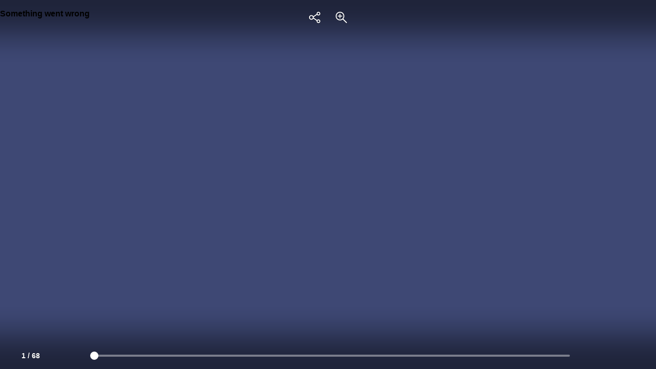

--- FILE ---
content_type: text/xml
request_url: https://sqs.us-east-1.amazonaws.com/756737886395/flip-sts?Action=SendMessage&MessageBody=%7B%22ih%22%3A%225df7b901dd784dd28aa27b92b984d830%22%2C%22ch%22%3A%22h5yvi3pd1j%22%2C%22cih%22%3A%221468a9e4b21e13f5c2fd0ci142439362%22%2C%22e%22%3A%5B%7B%22eid%22%3A1%7D%5D%2C%22ts%22%3A1769151584%7D
body_size: 378
content:
<?xml version="1.0"?><SendMessageResponse xmlns="http://queue.amazonaws.com/doc/2012-11-05/"><SendMessageResult><MessageId>832fc5d6-4435-4790-aef7-37cbf4a14149</MessageId><MD5OfMessageBody>03cd365eab8e7ce60243e8bf2d628fca</MD5OfMessageBody></SendMessageResult><ResponseMetadata><RequestId>3e364957-1975-55c0-9255-28ba07d5d0c6</RequestId></ResponseMetadata></SendMessageResponse>

--- FILE ---
content_type: text/xml
request_url: https://sqs.us-east-1.amazonaws.com/756737886395/flip-sts?Action=SendMessage&MessageBody=%7B%22ih%22%3A%225df7b901dd784dd28aa27b92b984d830%22%2C%22ch%22%3A%22h5yvi3pd1j%22%2C%22cih%22%3A%221468a9e4b21e13f5c2fd0ci142439362%22%2C%22e%22%3A%5B%7B%22eid%22%3A6%2C%22pid%22%3A%22ssj_JHZYd1C5QilG%22%7D%5D%2C%22ts%22%3A1769151584%7D
body_size: 378
content:
<?xml version="1.0"?><SendMessageResponse xmlns="http://queue.amazonaws.com/doc/2012-11-05/"><SendMessageResult><MessageId>e645f435-8ec7-4354-ae91-42da85f94fce</MessageId><MD5OfMessageBody>a5d1a1509ccdc2d9dcc0f096797a6cdf</MD5OfMessageBody></SendMessageResult><ResponseMetadata><RequestId>3c53f3a9-349a-597e-b192-92442a3a5c78</RequestId></ResponseMetadata></SendMessageResponse>